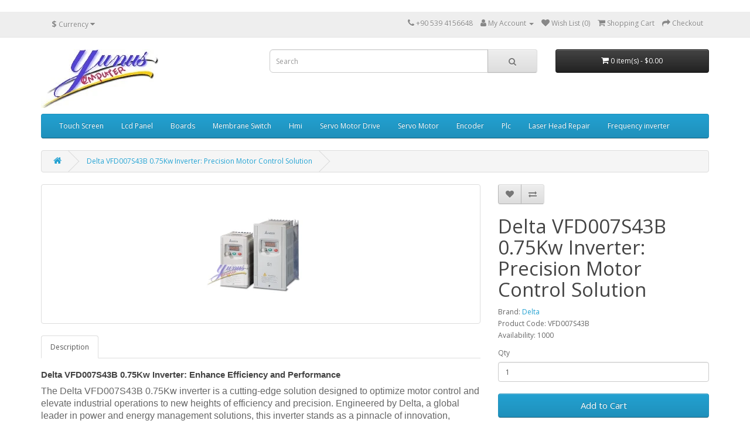

--- FILE ---
content_type: text/html; charset=utf-8
request_url: https://www.yunuscomputer.com/VFD007S43B
body_size: 7821
content:
<!DOCTYPE html>
<?xml encoding="utf-8" ?><!--[if IE]><![endif]--><!--[if IE 8 ]><html dir="ltr" lang="en" class="ie8"><![endif]--><!--[if IE 9 ]><html dir="ltr" lang="en" class="ie9"><![endif]--><!--[if (gt IE 9)|!(IE)]><!--><html dir="ltr" lang="en">
<!--<![endif]-->
<head>
<script type="application/ld+json">
{
  "@context": "http://schema.org",
  "@type": "Organization",
  "name": "Yunus Computer international Konya Turkey Hong Kong China",
  "description": "Mitsubishi Siemens Yaskawa Panasonic Servo Motor Servo Motor Driver Encoder Sensor HMI industrial Automation Products",
  "url": "https://www.yunuscomputer.com/",
  "logo": "https://www.yunuscomputer.com/image/catalog/logo/yunus.jpg",
  "contactPoint": {
    "@type": "ContactPoint",
    "telephone": "+90-532-4081782",
    "contactType": "customer support",
    "contactOption": "TollFree",
    "areaServed": "TR"
  },
  "address": {
    "@type": "PostalAddress",
    "streetAddress": "NISANTASI MAH. DR. HULUSI BAYBAL CAD.HAZIM ULUSAHIN IS MERKEZI A BLOK NO:P052",
    "addressLocality": "KONYA",
    "addressRegion": "SELCUKLU",
    "postalCode": "42100",
    "addressCountry": "Turkey"
  }
}
</script>
<meta charset="UTF-8">
<meta name="viewport" content="width=device-width, initial-scale=1">
<meta http-equiv="X-UA-Compatible" content="IE=edge">
<title>Delta VFD007S43B 0.75Kw Inverter | Precision Motor Control | Delta Technology</title>
<base href="https://www.yunuscomputer.com/">
<meta name="description" content="Elevate your industrial operations with the Delta VFD007S43B 0.75Kw inverter. Achieve precise motor control and enhanced efficiency. Discover Delta's cutting-edge technology for seamless performance.">
<meta name="keywords" content="Delta VFD007S43B, Inverter, 0.75Kw, Motor Control, Precision Control, Delta Technology, Industrial Efficiency">
 
<script src="catalog/view/javascript/jquery/jquery-2.1.1.min.js" type="text/javascript"></script>
<link href="catalog/view/javascript/bootstrap/css/bootstrap.min.css" rel="stylesheet" media="screen">
<script src="catalog/view/javascript/bootstrap/js/bootstrap.min.js" type="text/javascript"></script>
<link href="catalog/view/javascript/font-awesome/css/font-awesome.min.css" rel="stylesheet" type="text/css">
<link href="//fonts.googleapis.com/css?family=Open+Sans:400,400i,300,700" rel="stylesheet" type="text/css">
<link href="catalog/view/theme/default/stylesheet/stylesheet.css" rel="stylesheet">
<link href="catalog/view/javascript/jquery/magnific/magnific-popup.css" type="text/css" rel="stylesheet" media="screen">
<link href="catalog/view/javascript/jquery/datetimepicker/bootstrap-datetimepicker.min.css" type="text/css" rel="stylesheet" media="screen">
<script src="catalog/view/javascript/jquery/magnific/jquery.magnific-popup.min.js" type="text/javascript"></script>
<script src="catalog/view/javascript/jquery/datetimepicker/moment/moment.min.js" type="text/javascript"></script>
<script src="catalog/view/javascript/jquery/datetimepicker/moment/moment-with-locales.min.js" type="text/javascript"></script>
<script src="catalog/view/javascript/jquery/datetimepicker/bootstrap-datetimepicker.min.js" type="text/javascript"></script>
<script src="catalog/view/javascript/common.js" type="text/javascript"></script>
  
<link href="https://www.yunuscomputer.com/VFD007S43B" rel="canonical">
<link href="https://www.yunuscomputer.com/image/catalog/logo/Favicon.png" rel="icon">
<!-- Google tag (gtag.js) -->
<script async src="https://www.googletagmanager.com/gtag/js?id=G-4QF8FE7T6H"></script>
<script>
  window.dataLayer = window.dataLayer || [];
  function gtag(){dataLayer.push(arguments);}
  gtag('js', new Date());

  gtag('config', 'G-4QF8FE7T6H');
</script>
<script type="text/javascript">
    (function(c,l,a,r,i,t,y){
        c[a]=c[a]||function(){(c[a].q=c[a].q||[]).push(arguments)};
        t=l.createElement(r);t.async=1;t.src="https://www.clarity.ms/tag/"+i;
        y=l.getElementsByTagName(r)[0];y.parentNode.insertBefore(t,y);
    })(window, document, "clarity", "script", "4felfma9wa");
</script>
<!--Start of Tawk.to Script-->
<script type="text/javascript">
var Tawk_API=Tawk_API||{}, Tawk_LoadStart=new Date();
(function(){
var s1=document.createElement("script"),s0=document.getElementsByTagName("script")[0];
s1.async=true;
s1.src='https://embed.tawk.to/5ccbe250d07d7e0c6391b397/default';
s1.charset='UTF-8';
s1.setAttribute('crossorigin','*');
s0.parentNode.insertBefore(s1,s0);
})();
</script>
<!--End of Tawk.to Script-->
<!-- Google Tag Manager (noscript) -->
<noscript><iframe src="https://www.googletagmanager.com/ns.html?id=GTM-59H48LF" height="0" width="0" style="display:none;visibility:hidden"></iframe></noscript>
<!-- End Google Tag Manager (noscript) -->
            <link rel="amphtml" href="https://www.yunuscomputer.com/VFD007S43B/amp">
        </head>
<body>
<h1><?php echo $heading_title; ?></h1>
<h2><?php echo $heading_description; ?></h2>
<nav id="top">
  <div class="container"><div class="pull-left">
  <form action="https://www.yunuscomputer.com/index.php?route=common/currency/currency" method="post" enctype="multipart/form-data" id="form-currency">
    <div class="btn-group">
      <button class="btn btn-link dropdown-toggle" data-toggle="dropdown">                               <strong>$</strong>        <span class="hidden-xs hidden-sm hidden-md">Currency</span>&nbsp;<i class="fa fa-caret-down"></i></button>
      <ul class="dropdown-menu">
                        <li>
          <button class="currency-select btn btn-link btn-block" type="button" name="EUR">&euro; Euro</button>
        </li>
                                <li>
          <button class="currency-select btn btn-link btn-block" type="button" name="GBP">&pound; Pound Sterling</button>
        </li>
                                <li>
          <button class="currency-select btn btn-link btn-block" type="button" name="USD">$ US Dollar</button>
        </li>
                      </ul>
    </div>
    <input type="hidden" name="code" value="">
    <input type="hidden" name="redirect" value="https://www.yunuscomputer.com/VFD007S43B">
  </form>
</div>
 
    
    <div id="top-links" class="nav pull-right">
      <ul class="list-inline">
        <li><a href="https://www.yunuscomputer.com/index.php?route=information/contact"><i class="fa fa-phone"></i></a> <span class="hidden-xs hidden-sm hidden-md">+90 539 4156648</span></li>
        <li class="dropdown"><a href="https://www.yunuscomputer.com/index.php?route=account/account" title="My Account" class="dropdown-toggle" data-toggle="dropdown"><i class="fa fa-user"></i> <span class="hidden-xs hidden-sm hidden-md">My Account</span> <span class="caret"></span></a>
          <ul class="dropdown-menu dropdown-menu-right">
                        <li><a href="https://www.yunuscomputer.com/index.php?route=account/register">Register</a></li>
            <li><a href="https://www.yunuscomputer.com/index.php?route=account/login">Login</a></li>
                      </ul>
        </li>
        <li><a href="https://www.yunuscomputer.com/index.php?route=account/wishlist" id="wishlist-total" title="Wish List (0)"><i class="fa fa-heart"></i> <span class="hidden-xs hidden-sm hidden-md">Wish List (0)</span></a></li>
        <li><a href="https://www.yunuscomputer.com/index.php?route=checkout/cart" title="Shopping Cart"><i class="fa fa-shopping-cart"></i> <span class="hidden-xs hidden-sm hidden-md">Shopping Cart</span></a></li>
        <li><a href="https://www.yunuscomputer.com/index.php?route=checkout/checkout" title="Checkout"><i class="fa fa-share"></i> <span class="hidden-xs hidden-sm hidden-md">Checkout</span></a></li>
      </ul>
    </div>
  </div>
</nav>
<header>
  <div class="container">
    <div class="row">
      <div class="col-sm-4">
        <div id="logo"><a href="https://www.yunuscomputer.com/"><img src="https://www.yunuscomputer.com/image/cache/catalog/logo/yunus.webp" title="Yunus Computer international Konya Turkey Hong Kong China" alt="Yunus Computer international Konya Turkey Hong Kong China" class="img-responsive"></a></div>
      </div>
      <div class="col-sm-5"><div id="search" class="input-group">
  <input type="text" name="search" value="" placeholder="Search" class="form-control input-lg">
  <span class="input-group-btn">
    <button type="button" class="btn btn-default btn-lg"><i class="fa fa-search"></i></button>
  </span>
</div></div>
      <div class="col-sm-3"><div id="cart" class="btn-group btn-block">
  <button type="button" data-toggle="dropdown" data-loading-text="Loading..." class="btn btn-inverse btn-block btn-lg dropdown-toggle"><i class="fa fa-shopping-cart"></i> <span id="cart-total">0 item(s) - $0.00</span></button>
  <ul class="dropdown-menu pull-right">
        <li>
      <p class="text-center">Your shopping cart is empty!</p>
    </li>
      </ul>
</div>
</div>
    </div>
  </div>
</header>
<div class="container">
  <nav id="menu" class="navbar">
    <div class="navbar-header"><span id="category" class="visible-xs">Categories</span>
      <button type="button" class="btn btn-navbar navbar-toggle" data-toggle="collapse" data-target=".navbar-ex1-collapse"><i class="fa fa-bars"></i></button>
    </div>
    <div class="collapse navbar-collapse navbar-ex1-collapse">
      <ul class="nav navbar-nav">
                        <li class="dropdown"><a href="https://www.yunuscomputer.com/touch-screen-industrial" class="dropdown-toggle" data-toggle="dropdown">Touch Screen</a>
          <div class="dropdown-menu">
            <div class="dropdown-inner">               <ul class="list-unstyled">
                                <li><a href="https://www.yunuscomputer.com/ouch-screen-products">Other Touch</a></li>
                                <li><a href="https://www.yunuscomputer.com/siemens-touch-screen-hmi-control">Siemens Touch</a></li>
                              </ul>
              </div>
            <a href="https://www.yunuscomputer.com/touch-screen-industrial" class="see-all">Show All Touch Screen</a> </div>
        </li>
                                <li class="dropdown"><a href="https://www.yunuscomputer.com/lcd-panels-industrial-displays" class="dropdown-toggle" data-toggle="dropdown">Lcd Panel</a>
          <div class="dropdown-menu">
            <div class="dropdown-inner">               <ul class="list-unstyled">
                                <li><a href="https://www.yunuscomputer.com/fanuclcd">Fanuc Lcd</a></li>
                                <li><a href="https://www.yunuscomputer.com/futaba-vfd-panels">Futaba Vfd</a></li>
                                <li><a href="https://www.yunuscomputer.com/hitachi-lcd-panels">Hitachi Lcd</a></li>
                                <li><a href="https://www.yunuscomputer.com/hosiden-lcd-panels">Hosiden Lcd</a></li>
                                <li><a href="https://www.yunuscomputer.com/kyocera-lcd-panels">Kyocera Lcd</a></li>
                                <li><a href="https://www.yunuscomputer.com/lg-lcd-panels">Lg Lcd</a></li>
                                <li><a href="https://www.yunuscomputer.com/mitsubishi-lcd">Mitsubishi Lcd</a></li>
                                <li><a href="https://www.yunuscomputer.com/nec-lcd-industrial-panels">Nec Lcd</a></li>
                                <li><a href="https://www.yunuscomputer.com/Okuma-Lcd">Okuma Lcd</a></li>
                                <li><a href="https://www.yunuscomputer.com/optrex-lcd-industrial-displays">Optrex Lcd</a></li>
                                <li><a href="https://www.yunuscomputer.com/Other-brand-Lcds">Other Lcd</a></li>
                                <li><a href="https://www.yunuscomputer.com/panasonic-lcd-panels">Panasonic Lcd</a></li>
                                <li><a href="https://www.yunuscomputer.com/planar-lcd">Planar Lcd</a></li>
                                <li><a href="https://www.yunuscomputer.com/seiko-lcd-lcm-panels">Seiko Lcd</a></li>
                                <li><a href="https://www.yunuscomputer.com/sharp-lcd-panels">Sharp Lcd</a></li>
                                <li><a href="https://www.yunuscomputer.com/torisan-lcd-panels">Torisan Lcd</a></li>
                                <li><a href="https://www.yunuscomputer.com/toshiba-lcd-panels-industrial">Toshiba Lcd</a></li>
                              </ul>
              </div>
            <a href="https://www.yunuscomputer.com/lcd-panels-industrial-displays" class="see-all">Show All Lcd Panel</a> </div>
        </li>
                                <li class="dropdown"><a href="https://www.yunuscomputer.com/Boards" class="dropdown-toggle" data-toggle="dropdown">Boards</a>
          <div class="dropdown-menu">
            <div class="dropdown-inner">               <ul class="list-unstyled">
                                <li><a href="https://www.yunuscomputer.com/adlink-industrial-boards">Adlink Board</a></li>
                                <li><a href="https://www.yunuscomputer.com/advantech-industrial-boards">Advantech Board</a></li>
                                <li><a href="https://www.yunuscomputer.com/danfoss-industrial-boards">Danfoss Board</a></li>
                                <li><a href="https://www.yunuscomputer.com/dfi-industrial-boards">Dfi Board</a></li>
                                <li><a href="https://www.yunuscomputer.com/FanucPcb">Fanuc Board</a></li>
                                <li><a href="https://www.yunuscomputer.com/industrial-motherboards">industrial Board</a></li>
                                <li><a href="https://www.yunuscomputer.com/kontron-industrial-boards-motherboards">Kontron Board</a></li>
                                <li><a href="https://www.yunuscomputer.com/mazak-cnc-boards">Mazak Board</a></li>
                                <li><a href="https://www.yunuscomputer.com/mitsubishi-industrial-boards">Mitsubishi Board</a></li>
                                <li><a href="https://www.yunuscomputer.com/okumapcb">Okuma Board</a></li>
                                <li><a href="https://www.yunuscomputer.com/otherboard">Other Board</a></li>
                                <li><a href="https://www.yunuscomputer.com/schneider-industrial-boards">Schneider Board</a></li>
                                <li><a href="https://www.yunuscomputer.com/siemens-industrial-boards">Siemens Board</a></li>
                                <li><a href="https://www.yunuscomputer.com/yaskawa-industrial-boards">Yaskawa Board</a></li>
                              </ul>
              </div>
            <a href="https://www.yunuscomputer.com/Boards" class="see-all">Show All Boards</a> </div>
        </li>
                                <li class="dropdown"><a href="https://www.yunuscomputer.com/industrial-membrane-switches" class="dropdown-toggle" data-toggle="dropdown">Membrane Switch</a>
          <div class="dropdown-menu">
            <div class="dropdown-inner">               <ul class="list-unstyled">
                                <li><a href="https://www.yunuscomputer.com/membrane-switches-other-brands">Other Membrane</a></li>
                                <li><a href="https://www.yunuscomputer.com/siemens-membrane-switches">Siemens Membrane</a></li>
                              </ul>
              </div>
            <a href="https://www.yunuscomputer.com/industrial-membrane-switches" class="see-all">Show All Membrane Switch</a> </div>
        </li>
                                <li class="dropdown"><a href="https://www.yunuscomputer.com/hmi-products" class="dropdown-toggle" data-toggle="dropdown">Hmi</a>
          <div class="dropdown-menu">
            <div class="dropdown-inner">               <ul class="list-unstyled">
                                <li><a href="https://www.yunuscomputer.com/bandr-industrial-hmi">B&amp;R Hmi</a></li>
                                <li><a href="https://www.yunuscomputer.com/delta-industrial-hmi-solutions">Delta Hmi</a></li>
                                <li><a href="https://www.yunuscomputer.com/fanuc-cnc-controller-hmi">Fanuc Hmi</a></li>
                                <li><a href="https://www.yunuscomputer.com/mitsubishi-industrial-hmi">Mitsubishi Hmi</a></li>
                                <li><a href="https://www.yunuscomputer.com/other-brands-hmi">Other Hmi</a></li>
                                <li><a href="https://www.yunuscomputer.com/schneider-industrial-hmi">Schneider Hmi</a></li>
                                <li><a href="https://www.yunuscomputer.com/siemens-industrial-hmi">Siemens Hmi</a></li>
                              </ul>
              </div>
            <a href="https://www.yunuscomputer.com/hmi-products" class="see-all">Show All Hmi</a> </div>
        </li>
                                <li class="dropdown"><a href="https://www.yunuscomputer.com/servo-motor-drive" class="dropdown-toggle" data-toggle="dropdown">Servo Motor Drive</a>
          <div class="dropdown-menu">
            <div class="dropdown-inner">               <ul class="list-unstyled">
                                <li><a href="https://www.yunuscomputer.com/DeltaServoDrive">Delta Drive</a></li>
                                <li><a href="https://www.yunuscomputer.com/fanuc-cnc-servo-motor-drives">Fanuc Drive</a></li>
                                <li><a href="https://www.yunuscomputer.com/mazak-cnc-drive">Mazak Drive</a></li>
                                <li><a href="https://www.yunuscomputer.com/mitsubishiservodriver">Mitsubishi Drive</a></li>
                                <li><a href="https://www.yunuscomputer.com/okuma-cnc-servo-motor-drives">Okuma Drive</a></li>
                                <li><a href="https://www.yunuscomputer.com/omron-servo-motor-drives">Omron Drive</a></li>
                                <li><a href="https://www.yunuscomputer.com/panasonic-servo-motor-drives">Panasonic Drive</a></li>
                                <li><a href="https://www.yunuscomputer.com/sanyo-denki-servo-motor-drives">Sanyo Denki Drive</a></li>
                                <li><a href="https://www.yunuscomputer.com/schneider-servo-motor-drives">Schneider Drive</a></li>
                                <li><a href="https://www.yunuscomputer.com/yaskawa-servo-motor-drives">Yaskawa Drive</a></li>
                              </ul>
              </div>
            <a href="https://www.yunuscomputer.com/servo-motor-drive" class="see-all">Show All Servo Motor Drive</a> </div>
        </li>
                                <li class="dropdown"><a href="https://www.yunuscomputer.com/servo-motors-automation" class="dropdown-toggle" data-toggle="dropdown">Servo Motor</a>
          <div class="dropdown-menu">
            <div class="dropdown-inner">               <ul class="list-unstyled">
                                <li><a href="https://www.yunuscomputer.com/delta-servo-motors">Delta Motor</a></li>
                                <li><a href="https://www.yunuscomputer.com/fanuc-cnc-servo-motors">Fanuc Motor</a></li>
                                <li><a href="https://www.yunuscomputer.com/mazak-motor">Mazak Motor</a></li>
                                <li><a href="https://www.yunuscomputer.com/mitsubishi-servo-motors">Mitsubishi Motor</a></li>
                                <li><a href="https://www.yunuscomputer.com/optimize-automation-okuma-servo-motors">Okuma Motor</a></li>
                                <li><a href="https://www.yunuscomputer.com/omron-servo-motors">Omron Motor</a></li>
                                <li><a href="https://www.yunuscomputer.com/panasonic-servo-motors">Panasonic Motor</a></li>
                                <li><a href="https://www.yunuscomputer.com/sanyo-denki-servo-motors">Sanyo Denki Motor</a></li>
                                <li><a href="https://www.yunuscomputer.com/schneider-servo-motors">Schneider Motor</a></li>
                                <li><a href="https://www.yunuscomputer.com/yaskawa-servo-motors">Yaskawa Motor</a></li>
                              </ul>
              </div>
            <a href="https://www.yunuscomputer.com/servo-motors-automation" class="see-all">Show All Servo Motor</a> </div>
        </li>
                                <li class="dropdown"><a href="https://www.yunuscomputer.com/engineer-encoders" class="dropdown-toggle" data-toggle="dropdown">Encoder</a>
          <div class="dropdown-menu">
            <div class="dropdown-inner">               <ul class="list-unstyled">
                                <li><a href="https://www.yunuscomputer.com/delta-servo-motor-encoders">Delta Encoder</a></li>
                                <li><a href="https://www.yunuscomputer.com/fanuc-cnc-servo-motor-encoder-pulsecoder">Fanuc Encoder</a></li>
                                <li><a href="https://www.yunuscomputer.com/gefran-sensors">Gefran Sensor</a></li>
                                <li><a href="https://www.yunuscomputer.com/mitsubishi-servo-motor-encoders">Mitsubishi Encoder</a></li>
                                <li><a href="https://www.yunuscomputer.com/okumaencoder">Okuma Encoder</a></li>
                                <li><a href="https://www.yunuscomputer.com/panasonic-servo-motor-encoders">Panasonic Encoder</a></li>
                                <li><a href="https://www.yunuscomputer.com/sanyo-denki-servo-motor-encoders">Sanyo Denki Encoder</a></li>
                                <li><a href="https://www.yunuscomputer.com/sumtak-encoders-precision-automation">Sumtak Encoder</a></li>
                                <li><a href="https://www.yunuscomputer.com/tamagawa-seiki-encoder-resolver">Tamagawa Encoder</a></li>
                                <li><a href="https://www.yunuscomputer.com/yaskawa-servo-motor-encoders">Yaskawa Encoder</a></li>
                              </ul>
              </div>
            <a href="https://www.yunuscomputer.com/engineer-encoders" class="see-all">Show All Encoder</a> </div>
        </li>
                                <li class="dropdown"><a href="https://www.yunuscomputer.com/plc-automation-solutions" class="dropdown-toggle" data-toggle="dropdown">Plc</a>
          <div class="dropdown-menu">
            <div class="dropdown-inner">               <ul class="list-unstyled">
                                <li><a href="https://www.yunuscomputer.com/delta-plc-automation">Delta Plc</a></li>
                                <li><a href="https://www.yunuscomputer.com/ge-fanuc-plcs">Fanuc Plc</a></li>
                                <li><a href="https://www.yunuscomputer.com/mitsubishi-plcs">Mitsubishi Plc</a></li>
                                <li><a href="https://www.yunuscomputer.com/omron-plcs">Omron Plc</a></li>
                                <li><a href="https://www.yunuscomputer.com/panasonic-plcs">Panasonic Plc</a></li>
                                <li><a href="https://www.yunuscomputer.com/schneider-plc-automation">Schneider Plc</a></li>
                                <li><a href="https://www.yunuscomputer.com/yaskawa-plc-industrial-automation">Yaskawa Plc</a></li>
                              </ul>
              </div>
            <a href="https://www.yunuscomputer.com/plc-automation-solutions" class="see-all">Show All Plc</a> </div>
        </li>
                                <li class="dropdown"><a href="https://www.yunuscomputer.com/laser-head-repair" class="dropdown-toggle" data-toggle="dropdown">Laser Head Repair</a>
          <div class="dropdown-menu">
            <div class="dropdown-inner">               <ul class="list-unstyled">
                                <li><a href="https://www.yunuscomputer.com/kodak-cpt-platesetter-laser-head-repair">Kodak</a></li>
                              </ul>
              </div>
            <a href="https://www.yunuscomputer.com/laser-head-repair" class="see-all">Show All Laser Head Repair</a> </div>
        </li>
                                <li class="dropdown"><a href="https://www.yunuscomputer.com/frequency-inverters" class="dropdown-toggle" data-toggle="dropdown">Frequency inverter</a>
          <div class="dropdown-menu">
            <div class="dropdown-inner">               <ul class="list-unstyled">
                                <li><a href="https://www.yunuscomputer.com/Danfoss-inverters">Danfoss inverter</a></li>
                                <li><a href="https://www.yunuscomputer.com/delta-frequency-inverters">Delta inverter</a></li>
                                <li><a href="https://www.yunuscomputer.com/emerson-frequency-inverters">Emerson inverter</a></li>
                                <li><a href="https://www.yunuscomputer.com/mitsubishi-frequency-inverters">Mitsubishi inverter</a></li>
                                <li><a href="https://www.yunuscomputer.com/oth-frequency-inverters">Other inverter</a></li>
                                <li><a href="https://www.yunuscomputer.com/parker-frequency-inverters">Parker inverter</a></li>
                                <li><a href="https://www.yunuscomputer.com/schneider-frequency-inverters">Schneider inverter</a></li>
                                <li><a href="https://www.yunuscomputer.com/Thyristorp">Thyristor Power Regulator</a></li>
                              </ul>
              </div>
            <a href="https://www.yunuscomputer.com/frequency-inverters" class="see-all">Show All Frequency inverter</a> </div>
        </li>
                      </ul>
    </div>
  </nav>
</div>
 
</body></html>

<div id="product-product" class="container">
  <ul class="breadcrumb">
        <li><a href="https://www.yunuscomputer.com/"><i class="fa fa-home"></i></a></li>
        <li><a href="https://www.yunuscomputer.com/VFD007S43B">Delta VFD007S43B 0.75Kw Inverter: Precision Motor Control Solution</a></li>
      </ul>
  <div class="row">
                <div id="content" class="col-sm-12">
      <div class="row">                         <div class="col-sm-8">           <ul class="thumbnails">
                        <li><a class="thumbnail" href="https://www.yunuscomputer.com/image/cache/catalog/inverter/delta/VFD-S-500x500.webp" title="Delta VFD007S43B 0.75Kw Inverter: Precision Motor Control Solution"><img src="https://www.yunuscomputer.com/image/cache/catalog/inverter/delta/VFD-S-228x228.webp" title="Delta VFD007S43B 0.75Kw Inverter: Precision Motor Control Solution" alt="Delta VFD007S43B 0.75Kw Inverter: Precision Motor Control Solution" /></a></li>
                                  </ul>
                    <ul class="nav nav-tabs">
            <li class="active"><a href="#tab-description" data-toggle="tab">Description</a></li>
                                  </ul>
          <div class="tab-content">
            <div class="tab-pane active" id="tab-description"><h3 style="border: 0px solid rgb(217, 217, 227); --tw-border-spacing-x: 0; --tw-border-spacing-y: 0; --tw-translate-x: 0; --tw-translate-y: 0; --tw-rotate: 0; --tw-skew-x: 0; --tw-skew-y: 0; --tw-scale-x: 1; --tw-scale-y: 1; --tw-pan-x: ; --tw-pan-y: ; --tw-pinch-zoom: ; --tw-scroll-snap-strictness: proximity; --tw-gradient-from-position: ; --tw-gradient-via-position: ; --tw-gradient-to-position: ; --tw-ordinal: ; --tw-slashed-zero: ; --tw-numeric-figure: ; --tw-numeric-spacing: ; --tw-numeric-fraction: ; --tw-ring-inset: ; --tw-ring-offset-width: 0px; --tw-ring-offset-color: #fff; --tw-ring-color: rgba(69,89,164,.5); --tw-ring-offset-shadow: 0 0 transparent; --tw-ring-shadow: 0 0 transparent; --tw-shadow: 0 0 transparent; --tw-shadow-colored: 0 0 transparent; --tw-blur: ; --tw-brightness: ; --tw-contrast: ; --tw-grayscale: ; --tw-hue-rotate: ; --tw-invert: ; --tw-saturate: ; --tw-sepia: ; --tw-drop-shadow: ; --tw-backdrop-blur: ; --tw-backdrop-brightness: ; --tw-backdrop-contrast: ; --tw-backdrop-grayscale: ; --tw-backdrop-hue-rotate: ; --tw-backdrop-invert: ; --tw-backdrop-opacity: ; --tw-backdrop-saturate: ; --tw-backdrop-sepia: ; font-size: 1.25em; font-weight: 600; margin: 1rem 0px 0.5rem; line-height: 1.6; white-space-collapse: preserve;"><font face="Arial">Delta VFD007S43B 0.75Kw Inverter: Enhance Efficiency and Performance</font></h3><p style="border: 0px solid rgb(217, 217, 227); --tw-border-spacing-x: 0; --tw-border-spacing-y: 0; --tw-translate-x: 0; --tw-translate-y: 0; --tw-rotate: 0; --tw-skew-x: 0; --tw-skew-y: 0; --tw-scale-x: 1; --tw-scale-y: 1; --tw-pan-x: ; --tw-pan-y: ; --tw-pinch-zoom: ; --tw-scroll-snap-strictness: proximity; --tw-gradient-from-position: ; --tw-gradient-via-position: ; --tw-gradient-to-position: ; --tw-ordinal: ; --tw-slashed-zero: ; --tw-numeric-figure: ; --tw-numeric-spacing: ; --tw-numeric-fraction: ; --tw-ring-inset: ; --tw-ring-offset-width: 0px; --tw-ring-offset-color: #fff; --tw-ring-color: rgba(69,89,164,.5); --tw-ring-offset-shadow: 0 0 transparent; --tw-ring-shadow: 0 0 transparent; --tw-shadow: 0 0 transparent; --tw-shadow-colored: 0 0 transparent; --tw-blur: ; --tw-brightness: ; --tw-contrast: ; --tw-grayscale: ; --tw-hue-rotate: ; --tw-invert: ; --tw-saturate: ; --tw-sepia: ; --tw-drop-shadow: ; --tw-backdrop-blur: ; --tw-backdrop-brightness: ; --tw-backdrop-contrast: ; --tw-backdrop-grayscale: ; --tw-backdrop-hue-rotate: ; --tw-backdrop-invert: ; --tw-backdrop-opacity: ; --tw-backdrop-saturate: ; --tw-backdrop-sepia: ; margin-bottom: 1.25em; color: var(--text-primary); font-size: 16px; white-space-collapse: preserve;"><font face="Arial">The Delta VFD007S43B 0.75Kw inverter is a cutting-edge solution designed to optimize motor control and elevate industrial operations to new heights of efficiency and precision. Engineered by Delta, a global leader in power and energy management solutions, this inverter stands as a pinnacle of innovation, offering unparalleled reliability and performance.</font></p><h4 style="border: 0px solid rgb(217, 217, 227); --tw-border-spacing-x: 0; --tw-border-spacing-y: 0; --tw-translate-x: 0; --tw-translate-y: 0; --tw-rotate: 0; --tw-skew-x: 0; --tw-skew-y: 0; --tw-scale-x: 1; --tw-scale-y: 1; --tw-pan-x: ; --tw-pan-y: ; --tw-pinch-zoom: ; --tw-scroll-snap-strictness: proximity; --tw-gradient-from-position: ; --tw-gradient-via-position: ; --tw-gradient-to-position: ; --tw-ordinal: ; --tw-slashed-zero: ; --tw-numeric-figure: ; --tw-numeric-spacing: ; --tw-numeric-fraction: ; --tw-ring-inset: ; --tw-ring-offset-width: 0px; --tw-ring-offset-color: #fff; --tw-ring-color: rgba(69,89,164,.5); --tw-ring-offset-shadow: 0 0 transparent; --tw-ring-shadow: 0 0 transparent; --tw-shadow: 0 0 transparent; --tw-shadow-colored: 0 0 transparent; --tw-blur: ; --tw-brightness: ; --tw-contrast: ; --tw-grayscale: ; --tw-hue-rotate: ; --tw-invert: ; --tw-saturate: ; --tw-sepia: ; --tw-drop-shadow: ; --tw-backdrop-blur: ; --tw-backdrop-brightness: ; --tw-backdrop-contrast: ; --tw-backdrop-grayscale: ; --tw-backdrop-hue-rotate: ; --tw-backdrop-invert: ; --tw-backdrop-opacity: ; --tw-backdrop-saturate: ; --tw-backdrop-sepia: ; font-size: 16px; margin: 1rem 0px 0.5rem; line-height: 1.5; white-space-collapse: preserve;"><font face="Arial">Unmatched Power and Precision</font></h4><p style="border: 0px solid rgb(217, 217, 227); --tw-border-spacing-x: 0; --tw-border-spacing-y: 0; --tw-translate-x: 0; --tw-translate-y: 0; --tw-rotate: 0; --tw-skew-x: 0; --tw-skew-y: 0; --tw-scale-x: 1; --tw-scale-y: 1; --tw-pan-x: ; --tw-pan-y: ; --tw-pinch-zoom: ; --tw-scroll-snap-strictness: proximity; --tw-gradient-from-position: ; --tw-gradient-via-position: ; --tw-gradient-to-position: ; --tw-ordinal: ; --tw-slashed-zero: ; --tw-numeric-figure: ; --tw-numeric-spacing: ; --tw-numeric-fraction: ; --tw-ring-inset: ; --tw-ring-offset-width: 0px; --tw-ring-offset-color: #fff; --tw-ring-color: rgba(69,89,164,.5); --tw-ring-offset-shadow: 0 0 transparent; --tw-ring-shadow: 0 0 transparent; --tw-shadow: 0 0 transparent; --tw-shadow-colored: 0 0 transparent; --tw-blur: ; --tw-brightness: ; --tw-contrast: ; --tw-grayscale: ; --tw-hue-rotate: ; --tw-invert: ; --tw-saturate: ; --tw-sepia: ; --tw-drop-shadow: ; --tw-backdrop-blur: ; --tw-backdrop-brightness: ; --tw-backdrop-contrast: ; --tw-backdrop-grayscale: ; --tw-backdrop-hue-rotate: ; --tw-backdrop-invert: ; --tw-backdrop-opacity: ; --tw-backdrop-saturate: ; --tw-backdrop-sepia: ; margin-bottom: 1.25em; color: var(--text-primary); font-size: 16px; white-space-collapse: preserve;"><font face="Arial">Featuring a power rating of 0.75Kw, the Delta VFD007S43B inverter delivers robust performance, making it ideal for various industrial applications requiring precise motor control. Whether it's enhancing production processes or streamlining machinery operations, this inverter ensures seamless performance with its state-of-the-art technology.</font></p><h4 style="border: 0px solid rgb(217, 217, 227); --tw-border-spacing-x: 0; --tw-border-spacing-y: 0; --tw-translate-x: 0; --tw-translate-y: 0; --tw-rotate: 0; --tw-skew-x: 0; --tw-skew-y: 0; --tw-scale-x: 1; --tw-scale-y: 1; --tw-pan-x: ; --tw-pan-y: ; --tw-pinch-zoom: ; --tw-scroll-snap-strictness: proximity; --tw-gradient-from-position: ; --tw-gradient-via-position: ; --tw-gradient-to-position: ; --tw-ordinal: ; --tw-slashed-zero: ; --tw-numeric-figure: ; --tw-numeric-spacing: ; --tw-numeric-fraction: ; --tw-ring-inset: ; --tw-ring-offset-width: 0px; --tw-ring-offset-color: #fff; --tw-ring-color: rgba(69,89,164,.5); --tw-ring-offset-shadow: 0 0 transparent; --tw-ring-shadow: 0 0 transparent; --tw-shadow: 0 0 transparent; --tw-shadow-colored: 0 0 transparent; --tw-blur: ; --tw-brightness: ; --tw-contrast: ; --tw-grayscale: ; --tw-hue-rotate: ; --tw-invert: ; --tw-saturate: ; --tw-sepia: ; --tw-drop-shadow: ; --tw-backdrop-blur: ; --tw-backdrop-brightness: ; --tw-backdrop-contrast: ; --tw-backdrop-grayscale: ; --tw-backdrop-hue-rotate: ; --tw-backdrop-invert: ; --tw-backdrop-opacity: ; --tw-backdrop-saturate: ; --tw-backdrop-sepia: ; font-size: 16px; margin: 1rem 0px 0.5rem; line-height: 1.5; white-space-collapse: preserve;"><font face="Arial">Advanced Control and Flexibility</font></h4><p style="border: 0px solid rgb(217, 217, 227); --tw-border-spacing-x: 0; --tw-border-spacing-y: 0; --tw-translate-x: 0; --tw-translate-y: 0; --tw-rotate: 0; --tw-skew-x: 0; --tw-skew-y: 0; --tw-scale-x: 1; --tw-scale-y: 1; --tw-pan-x: ; --tw-pan-y: ; --tw-pinch-zoom: ; --tw-scroll-snap-strictness: proximity; --tw-gradient-from-position: ; --tw-gradient-via-position: ; --tw-gradient-to-position: ; --tw-ordinal: ; --tw-slashed-zero: ; --tw-numeric-figure: ; --tw-numeric-spacing: ; --tw-numeric-fraction: ; --tw-ring-inset: ; --tw-ring-offset-width: 0px; --tw-ring-offset-color: #fff; --tw-ring-color: rgba(69,89,164,.5); --tw-ring-offset-shadow: 0 0 transparent; --tw-ring-shadow: 0 0 transparent; --tw-shadow: 0 0 transparent; --tw-shadow-colored: 0 0 transparent; --tw-blur: ; --tw-brightness: ; --tw-contrast: ; --tw-grayscale: ; --tw-hue-rotate: ; --tw-invert: ; --tw-saturate: ; --tw-sepia: ; --tw-drop-shadow: ; --tw-backdrop-blur: ; --tw-backdrop-brightness: ; --tw-backdrop-contrast: ; --tw-backdrop-grayscale: ; --tw-backdrop-hue-rotate: ; --tw-backdrop-invert: ; --tw-backdrop-opacity: ; --tw-backdrop-saturate: ; --tw-backdrop-sepia: ; margin-bottom: 1.25em; color: var(--text-primary); font-size: 16px; white-space-collapse: preserve;"><font face="Arial">Equipped with advanced control algorithms, the VFD007S43B inverter offers remarkable flexibility, allowing for precise speed and torque control. Its dynamic features enable seamless adjustments, optimizing energy consumption while maintaining operational stability. This level of control ensures superior performance and extends the lifespan of connected machinery and equipment.</font></p><h4 style="border: 0px solid rgb(217, 217, 227); --tw-border-spacing-x: 0; --tw-border-spacing-y: 0; --tw-translate-x: 0; --tw-translate-y: 0; --tw-rotate: 0; --tw-skew-x: 0; --tw-skew-y: 0; --tw-scale-x: 1; --tw-scale-y: 1; --tw-pan-x: ; --tw-pan-y: ; --tw-pinch-zoom: ; --tw-scroll-snap-strictness: proximity; --tw-gradient-from-position: ; --tw-gradient-via-position: ; --tw-gradient-to-position: ; --tw-ordinal: ; --tw-slashed-zero: ; --tw-numeric-figure: ; --tw-numeric-spacing: ; --tw-numeric-fraction: ; --tw-ring-inset: ; --tw-ring-offset-width: 0px; --tw-ring-offset-color: #fff; --tw-ring-color: rgba(69,89,164,.5); --tw-ring-offset-shadow: 0 0 transparent; --tw-ring-shadow: 0 0 transparent; --tw-shadow: 0 0 transparent; --tw-shadow-colored: 0 0 transparent; --tw-blur: ; --tw-brightness: ; --tw-contrast: ; --tw-grayscale: ; --tw-hue-rotate: ; --tw-invert: ; --tw-saturate: ; --tw-sepia: ; --tw-drop-shadow: ; --tw-backdrop-blur: ; --tw-backdrop-brightness: ; --tw-backdrop-contrast: ; --tw-backdrop-grayscale: ; --tw-backdrop-hue-rotate: ; --tw-backdrop-invert: ; --tw-backdrop-opacity: ; --tw-backdrop-saturate: ; --tw-backdrop-sepia: ; font-size: 16px; margin: 1rem 0px 0.5rem; line-height: 1.5; white-space-collapse: preserve;"><font face="Arial">Robust and Reliable Build</font></h4><p style="border: 0px solid rgb(217, 217, 227); --tw-border-spacing-x: 0; --tw-border-spacing-y: 0; --tw-translate-x: 0; --tw-translate-y: 0; --tw-rotate: 0; --tw-skew-x: 0; --tw-skew-y: 0; --tw-scale-x: 1; --tw-scale-y: 1; --tw-pan-x: ; --tw-pan-y: ; --tw-pinch-zoom: ; --tw-scroll-snap-strictness: proximity; --tw-gradient-from-position: ; --tw-gradient-via-position: ; --tw-gradient-to-position: ; --tw-ordinal: ; --tw-slashed-zero: ; --tw-numeric-figure: ; --tw-numeric-spacing: ; --tw-numeric-fraction: ; --tw-ring-inset: ; --tw-ring-offset-width: 0px; --tw-ring-offset-color: #fff; --tw-ring-color: rgba(69,89,164,.5); --tw-ring-offset-shadow: 0 0 transparent; --tw-ring-shadow: 0 0 transparent; --tw-shadow: 0 0 transparent; --tw-shadow-colored: 0 0 transparent; --tw-blur: ; --tw-brightness: ; --tw-contrast: ; --tw-grayscale: ; --tw-hue-rotate: ; --tw-invert: ; --tw-saturate: ; --tw-sepia: ; --tw-drop-shadow: ; --tw-backdrop-blur: ; --tw-backdrop-brightness: ; --tw-backdrop-contrast: ; --tw-backdrop-grayscale: ; --tw-backdrop-hue-rotate: ; --tw-backdrop-invert: ; --tw-backdrop-opacity: ; --tw-backdrop-saturate: ; --tw-backdrop-sepia: ; margin-bottom: 1.25em; color: var(--text-primary); font-size: 16px; white-space-collapse: preserve;"><font face="Arial">Crafted with durability in mind, this Delta inverter boasts a rugged design that withstands harsh industrial environments. Its robust construction ensures consistent operation even in challenging conditions, contributing to increased productivity and minimized downtime.</font></p><h4 style="border: 0px solid rgb(217, 217, 227); --tw-border-spacing-x: 0; --tw-border-spacing-y: 0; --tw-translate-x: 0; --tw-translate-y: 0; --tw-rotate: 0; --tw-skew-x: 0; --tw-skew-y: 0; --tw-scale-x: 1; --tw-scale-y: 1; --tw-pan-x: ; --tw-pan-y: ; --tw-pinch-zoom: ; --tw-scroll-snap-strictness: proximity; --tw-gradient-from-position: ; --tw-gradient-via-position: ; --tw-gradient-to-position: ; --tw-ordinal: ; --tw-slashed-zero: ; --tw-numeric-figure: ; --tw-numeric-spacing: ; --tw-numeric-fraction: ; --tw-ring-inset: ; --tw-ring-offset-width: 0px; --tw-ring-offset-color: #fff; --tw-ring-color: rgba(69,89,164,.5); --tw-ring-offset-shadow: 0 0 transparent; --tw-ring-shadow: 0 0 transparent; --tw-shadow: 0 0 transparent; --tw-shadow-colored: 0 0 transparent; --tw-blur: ; --tw-brightness: ; --tw-contrast: ; --tw-grayscale: ; --tw-hue-rotate: ; --tw-invert: ; --tw-saturate: ; --tw-sepia: ; --tw-drop-shadow: ; --tw-backdrop-blur: ; --tw-backdrop-brightness: ; --tw-backdrop-contrast: ; --tw-backdrop-grayscale: ; --tw-backdrop-hue-rotate: ; --tw-backdrop-invert: ; --tw-backdrop-opacity: ; --tw-backdrop-saturate: ; --tw-backdrop-sepia: ; font-size: 16px; margin: 1rem 0px 0.5rem; line-height: 1.5; white-space-collapse: preserve;"><font face="Arial">User-Friendly Interface and Connectivity</font></h4><p style="border: 0px solid rgb(217, 217, 227); --tw-border-spacing-x: 0; --tw-border-spacing-y: 0; --tw-translate-x: 0; --tw-translate-y: 0; --tw-rotate: 0; --tw-skew-x: 0; --tw-skew-y: 0; --tw-scale-x: 1; --tw-scale-y: 1; --tw-pan-x: ; --tw-pan-y: ; --tw-pinch-zoom: ; --tw-scroll-snap-strictness: proximity; --tw-gradient-from-position: ; --tw-gradient-via-position: ; --tw-gradient-to-position: ; --tw-ordinal: ; --tw-slashed-zero: ; --tw-numeric-figure: ; --tw-numeric-spacing: ; --tw-numeric-fraction: ; --tw-ring-inset: ; --tw-ring-offset-width: 0px; --tw-ring-offset-color: #fff; --tw-ring-color: rgba(69,89,164,.5); --tw-ring-offset-shadow: 0 0 transparent; --tw-ring-shadow: 0 0 transparent; --tw-shadow: 0 0 transparent; --tw-shadow-colored: 0 0 transparent; --tw-blur: ; --tw-brightness: ; --tw-contrast: ; --tw-grayscale: ; --tw-hue-rotate: ; --tw-invert: ; --tw-saturate: ; --tw-sepia: ; --tw-drop-shadow: ; --tw-backdrop-blur: ; --tw-backdrop-brightness: ; --tw-backdrop-contrast: ; --tw-backdrop-grayscale: ; --tw-backdrop-hue-rotate: ; --tw-backdrop-invert: ; --tw-backdrop-opacity: ; --tw-backdrop-saturate: ; --tw-backdrop-sepia: ; margin-bottom: 1.25em; color: var(--text-primary); font-size: 16px; white-space-collapse: preserve;"><font face="Arial">The VFD007S43B inverter is engineered with user convenience in mind. Its intuitive interface simplifies operation and configuration, enabling quick setup and seamless integration into existing systems. Additionally, its connectivity options facilitate easy integration with external devices, enhancing its versatility across various industrial setups.</font></p><h4 style="border: 0px solid rgb(217, 217, 227); --tw-border-spacing-x: 0; --tw-border-spacing-y: 0; --tw-translate-x: 0; --tw-translate-y: 0; --tw-rotate: 0; --tw-skew-x: 0; --tw-skew-y: 0; --tw-scale-x: 1; --tw-scale-y: 1; --tw-pan-x: ; --tw-pan-y: ; --tw-pinch-zoom: ; --tw-scroll-snap-strictness: proximity; --tw-gradient-from-position: ; --tw-gradient-via-position: ; --tw-gradient-to-position: ; --tw-ordinal: ; --tw-slashed-zero: ; --tw-numeric-figure: ; --tw-numeric-spacing: ; --tw-numeric-fraction: ; --tw-ring-inset: ; --tw-ring-offset-width: 0px; --tw-ring-offset-color: #fff; --tw-ring-color: rgba(69,89,164,.5); --tw-ring-offset-shadow: 0 0 transparent; --tw-ring-shadow: 0 0 transparent; --tw-shadow: 0 0 transparent; --tw-shadow-colored: 0 0 transparent; --tw-blur: ; --tw-brightness: ; --tw-contrast: ; --tw-grayscale: ; --tw-hue-rotate: ; --tw-invert: ; --tw-saturate: ; --tw-sepia: ; --tw-drop-shadow: ; --tw-backdrop-blur: ; --tw-backdrop-brightness: ; --tw-backdrop-contrast: ; --tw-backdrop-grayscale: ; --tw-backdrop-hue-rotate: ; --tw-backdrop-invert: ; --tw-backdrop-opacity: ; --tw-backdrop-saturate: ; --tw-backdrop-sepia: ; font-size: 16px; margin: 1rem 0px 0.5rem; line-height: 1.5; white-space-collapse: preserve;"><font face="Arial">Energy Efficiency and Cost Savings</font></h4><p style="border: 0px solid rgb(217, 217, 227); --tw-border-spacing-x: 0; --tw-border-spacing-y: 0; --tw-translate-x: 0; --tw-translate-y: 0; --tw-rotate: 0; --tw-skew-x: 0; --tw-skew-y: 0; --tw-scale-x: 1; --tw-scale-y: 1; --tw-pan-x: ; --tw-pan-y: ; --tw-pinch-zoom: ; --tw-scroll-snap-strictness: proximity; --tw-gradient-from-position: ; --tw-gradient-via-position: ; --tw-gradient-to-position: ; --tw-ordinal: ; --tw-slashed-zero: ; --tw-numeric-figure: ; --tw-numeric-spacing: ; --tw-numeric-fraction: ; --tw-ring-inset: ; --tw-ring-offset-width: 0px; --tw-ring-offset-color: #fff; --tw-ring-color: rgba(69,89,164,.5); --tw-ring-offset-shadow: 0 0 transparent; --tw-ring-shadow: 0 0 transparent; --tw-shadow: 0 0 transparent; --tw-shadow-colored: 0 0 transparent; --tw-blur: ; --tw-brightness: ; --tw-contrast: ; --tw-grayscale: ; --tw-hue-rotate: ; --tw-invert: ; --tw-saturate: ; --tw-sepia: ; --tw-drop-shadow: ; --tw-backdrop-blur: ; --tw-backdrop-brightness: ; --tw-backdrop-contrast: ; --tw-backdrop-grayscale: ; --tw-backdrop-hue-rotate: ; --tw-backdrop-invert: ; --tw-backdrop-opacity: ; --tw-backdrop-saturate: ; --tw-backdrop-sepia: ; margin-bottom: 1.25em; color: var(--text-primary); font-size: 16px; white-space-collapse: preserve;"><font face="Arial">Efficiency is at the core of the Delta VFD007S43B inverter. By optimizing motor control and minimizing energy wastage, it not only reduces operational costs but also contributes to a greener, more sustainable environment, aligning with modern energy efficiency standards.</font></p><h4 style="border: 0px solid rgb(217, 217, 227); --tw-border-spacing-x: 0; --tw-border-spacing-y: 0; --tw-translate-x: 0; --tw-translate-y: 0; --tw-rotate: 0; --tw-skew-x: 0; --tw-skew-y: 0; --tw-scale-x: 1; --tw-scale-y: 1; --tw-pan-x: ; --tw-pan-y: ; --tw-pinch-zoom: ; --tw-scroll-snap-strictness: proximity; --tw-gradient-from-position: ; --tw-gradient-via-position: ; --tw-gradient-to-position: ; --tw-ordinal: ; --tw-slashed-zero: ; --tw-numeric-figure: ; --tw-numeric-spacing: ; --tw-numeric-fraction: ; --tw-ring-inset: ; --tw-ring-offset-width: 0px; --tw-ring-offset-color: #fff; --tw-ring-color: rgba(69,89,164,.5); --tw-ring-offset-shadow: 0 0 transparent; --tw-ring-shadow: 0 0 transparent; --tw-shadow: 0 0 transparent; --tw-shadow-colored: 0 0 transparent; --tw-blur: ; --tw-brightness: ; --tw-contrast: ; --tw-grayscale: ; --tw-hue-rotate: ; --tw-invert: ; --tw-saturate: ; --tw-sepia: ; --tw-drop-shadow: ; --tw-backdrop-blur: ; --tw-backdrop-brightness: ; --tw-backdrop-contrast: ; --tw-backdrop-grayscale: ; --tw-backdrop-hue-rotate: ; --tw-backdrop-invert: ; --tw-backdrop-opacity: ; --tw-backdrop-saturate: ; --tw-backdrop-sepia: ; font-size: 16px; margin: 1rem 0px 0.5rem; line-height: 1.5; white-space-collapse: preserve;"><font face="Arial">Conclusion</font></h4><p style="border: 0px solid rgb(217, 217, 227); --tw-border-spacing-x: 0; --tw-border-spacing-y: 0; --tw-translate-x: 0; --tw-translate-y: 0; --tw-rotate: 0; --tw-skew-x: 0; --tw-skew-y: 0; --tw-scale-x: 1; --tw-scale-y: 1; --tw-pan-x: ; --tw-pan-y: ; --tw-pinch-zoom: ; --tw-scroll-snap-strictness: proximity; --tw-gradient-from-position: ; --tw-gradient-via-position: ; --tw-gradient-to-position: ; --tw-ordinal: ; --tw-slashed-zero: ; --tw-numeric-figure: ; --tw-numeric-spacing: ; --tw-numeric-fraction: ; --tw-ring-inset: ; --tw-ring-offset-width: 0px; --tw-ring-offset-color: #fff; --tw-ring-color: rgba(69,89,164,.5); --tw-ring-offset-shadow: 0 0 transparent; --tw-ring-shadow: 0 0 transparent; --tw-shadow: 0 0 transparent; --tw-shadow-colored: 0 0 transparent; --tw-blur: ; --tw-brightness: ; --tw-contrast: ; --tw-grayscale: ; --tw-hue-rotate: ; --tw-invert: ; --tw-saturate: ; --tw-sepia: ; --tw-drop-shadow: ; --tw-backdrop-blur: ; --tw-backdrop-brightness: ; --tw-backdrop-contrast: ; --tw-backdrop-grayscale: ; --tw-backdrop-hue-rotate: ; --tw-backdrop-invert: ; --tw-backdrop-opacity: ; --tw-backdrop-saturate: ; --tw-backdrop-sepia: ; margin-bottom: 1.25em; color: var(--text-primary); font-size: 16px; white-space-collapse: preserve;"><font face="Arial">In summary, the Delta VFD007S43B 0.75Kw inverter represents a pinnacle of technological excellence, offering unmatched performance, reliability, and control. Ideal for diverse industrial applications, this inverter stands as a testament to Delta's commitment to innovation and quality, empowering industries to achieve new levels of efficiency and productivity.</font></p></div>
                        </div>
        </div>
                                <div class="col-sm-4">
          <div class="btn-group">
            <button type="button" data-toggle="tooltip" class="btn btn-default" title="Add to Wish List" onclick="wishlist.add('2046');"><i class="fa fa-heart"></i></button>
            <button type="button" data-toggle="tooltip" class="btn btn-default" title="Compare this Product" onclick="compare.add('2046');"><i class="fa fa-exchange"></i></button>
          </div>
          <h1>Delta VFD007S43B 0.75Kw Inverter: Precision Motor Control Solution</h1>
          <ul class="list-unstyled">
                        <li>Brand: <a href="https://www.yunuscomputer.com/Delta">Delta</a></li>
                        <li>Product Code: VFD007S43B</li>
                        <li>Availability: 1000</li>
          </ul>
                    <div id="product">                         <div class="form-group">
              <label class="control-label" for="input-quantity">Qty</label>
              <input type="text" name="quantity" value="1" size="2" id="input-quantity" class="form-control" />
              <input type="hidden" name="product_id" value="2046" />
              <br />
              <button type="button" id="button-cart" data-loading-text="Loading..." class="btn btn-primary btn-lg btn-block">Add to Cart</button>
            </div>
            </div>
           </div>
      </div>
                      <p>Tags:
                 <a href="https://www.yunuscomputer.com/index.php?route=product/search&amp;tag=Delta VFD007S43B">Delta VFD007S43B</a>,
                         <a href="https://www.yunuscomputer.com/index.php?route=product/search&amp;tag=Inverter">Inverter</a>,
                         <a href="https://www.yunuscomputer.com/index.php?route=product/search&amp;tag=0.75Kw">0.75Kw</a>,
                         <a href="https://www.yunuscomputer.com/index.php?route=product/search&amp;tag=Motor Control">Motor Control</a>,
                         <a href="https://www.yunuscomputer.com/index.php?route=product/search&amp;tag=Precision">Precision</a>,
                         <a href="https://www.yunuscomputer.com/index.php?route=product/search&amp;tag=Efficiency">Efficiency</a>,
                         <a href="https://www.yunuscomputer.com/index.php?route=product/search&amp;tag=Industrial">Industrial</a>,
                         <a href="https://www.yunuscomputer.com/index.php?route=product/search&amp;tag=Delta Technology">Delta Technology</a>                  <a href=""></a>          </p>
              </div>
    </div>
</div>
<script type="text/javascript"><!--
$('select[name=\'recurring_id\'], input[name="quantity"]').change(function(){
	$.ajax({
		url: 'index.php?route=product/product/getRecurringDescription',
		type: 'post',
		data: $('input[name=\'product_id\'], input[name=\'quantity\'], select[name=\'recurring_id\']'),
		dataType: 'json',
		beforeSend: function() {
			$('#recurring-description').html('');
		},
		success: function(json) {
			$('.alert-dismissible, .text-danger').remove();

			if (json['success']) {
				$('#recurring-description').html(json['success']);
			}
		}
	});
});
//--></script> 
<script type="text/javascript"><!--
$('#button-cart').on('click', function() {
	$.ajax({
		url: 'index.php?route=checkout/cart/add',
		type: 'post',
		data: $('#product input[type=\'text\'], #product input[type=\'hidden\'], #product input[type=\'radio\']:checked, #product input[type=\'checkbox\']:checked, #product select, #product textarea'),
		dataType: 'json',
		beforeSend: function() {
			$('#button-cart').button('loading');
		},
		complete: function() {
			$('#button-cart').button('reset');
		},
		success: function(json) {
			$('.alert-dismissible, .text-danger').remove();
			$('.form-group').removeClass('has-error');

			if (json['error']) {
				if (json['error']['option']) {
					for (i in json['error']['option']) {
						var element = $('#input-option' + i.replace('_', '-'));

						if (element.parent().hasClass('input-group')) {
							element.parent().after('<div class="text-danger">' + json['error']['option'][i] + '</div>');
						} else {
							element.after('<div class="text-danger">' + json['error']['option'][i] + '</div>');
						}
					}
				}

				if (json['error']['recurring']) {
					$('select[name=\'recurring_id\']').after('<div class="text-danger">' + json['error']['recurring'] + '</div>');
				}

				// Highlight any found errors
				$('.text-danger').parent().addClass('has-error');
			}

			if (json['success']) {
				$('.breadcrumb').after('<div class="alert alert-success alert-dismissible">' + json['success'] + '<button type="button" class="close" data-dismiss="alert">&times;</button></div>');

				$('#cart > button').html('<span id="cart-total"><i class="fa fa-shopping-cart"></i> ' + json['total'] + '</span>');

				$('html, body').animate({ scrollTop: 0 }, 'slow');

				$('#cart > ul').load('index.php?route=common/cart/info ul li');
			}
		},
        error: function(xhr, ajaxOptions, thrownError) {
            alert(thrownError + "\r\n" + xhr.statusText + "\r\n" + xhr.responseText);
        }
	});
});
//--></script> 
<script type="text/javascript"><!--
$('.date').datetimepicker({
	language: 'en-gb',
	pickTime: false
});

$('.datetime').datetimepicker({
	language: 'en-gb',
	pickDate: true,
	pickTime: true
});

$('.time').datetimepicker({
	language: 'en-gb',
	pickDate: false
});

$('button[id^=\'button-upload\']').on('click', function() {
	var node = this;

	$('#form-upload').remove();

	$('body').prepend('<form enctype="multipart/form-data" id="form-upload" style="display: none;"><input type="file" name="file" /></form>');

	$('#form-upload input[name=\'file\']').trigger('click');

	if (typeof timer != 'undefined') {
    	clearInterval(timer);
	}

	timer = setInterval(function() {
		if ($('#form-upload input[name=\'file\']').val() != '') {
			clearInterval(timer);

			$.ajax({
				url: 'index.php?route=tool/upload',
				type: 'post',
				dataType: 'json',
				data: new FormData($('#form-upload')[0]),
				cache: false,
				contentType: false,
				processData: false,
				beforeSend: function() {
					$(node).button('loading');
				},
				complete: function() {
					$(node).button('reset');
				},
				success: function(json) {
					$('.text-danger').remove();

					if (json['error']) {
						$(node).parent().find('input').after('<div class="text-danger">' + json['error'] + '</div>');
					}

					if (json['success']) {
						alert(json['success']);

						$(node).parent().find('input').val(json['code']);
					}
				},
				error: function(xhr, ajaxOptions, thrownError) {
					alert(thrownError + "\r\n" + xhr.statusText + "\r\n" + xhr.responseText);
				}
			});
		}
	}, 500);
});
//--></script> 
<script type="text/javascript"><!--
$('#review').delegate('.pagination a', 'click', function(e) {
    e.preventDefault();

    $('#review').fadeOut('slow');

    $('#review').load(this.href);

    $('#review').fadeIn('slow');
});

$('#review').load('index.php?route=product/product/review&product_id=2046');

$('#button-review').on('click', function() {
	$.ajax({
		url: 'index.php?route=product/product/write&product_id=2046',
		type: 'post',
		dataType: 'json',
		data: $("#form-review").serialize(),
		beforeSend: function() {
			$('#button-review').button('loading');
		},
		complete: function() {
			$('#button-review').button('reset');
		},
		success: function(json) {
			$('.alert-dismissible').remove();

			if (json['error']) {
				$('#review').after('<div class="alert alert-danger alert-dismissible"><i class="fa fa-exclamation-circle"></i> ' + json['error'] + '</div>');
			}

			if (json['success']) {
				$('#review').after('<div class="alert alert-success alert-dismissible"><i class="fa fa-check-circle"></i> ' + json['success'] + '</div>');

				$('input[name=\'name\']').val('');
				$('textarea[name=\'text\']').val('');
				$('input[name=\'rating\']:checked').prop('checked', false);
			}
		}
	});
});

$(document).ready(function() {
	$('.thumbnails').magnificPopup({
		type:'image',
		delegate: 'a',
		gallery: {
			enabled: true
		}
	});
});
//--></script> 
<footer>
  <div class="container">
    <div class="row">
            <div class="col-sm-3">
        <h5>Information</h5>
        <ul class="list-unstyled">
                   <li><a href="https://www.yunuscomputer.com/about_us">About Us</a></li>
                    <li><a href="https://www.yunuscomputer.com/delivery">Delivery Information</a></li>
                    <li><a href="https://www.yunuscomputer.com/privacy">Privacy Policy</a></li>
                    <li><a href="https://www.yunuscomputer.com/terms">Terms &amp; Conditions</a></li>
                  </ul>
      </div>
            <div class="col-sm-3">
        <h5>Customer Service</h5>
        <ul class="list-unstyled">
          <li><a href="https://www.yunuscomputer.com/index.php?route=information/contact">Contact Us</a></li>
          <li><a href="https://www.yunuscomputer.com/index.php?route=account/return/add">Returns</a></li>
          <li><a href="https://www.yunuscomputer.com/index.php?route=information/sitemap">Site Map</a></li>
        </ul>
      </div>
      <div class="col-sm-3">
        <h5>Extras</h5>
        <ul class="list-unstyled">
          <li><a href="https://www.yunuscomputer.com/index.php?route=product/manufacturer">Brands</a></li>
          <li><a href="https://www.yunuscomputer.com/index.php?route=account/voucher">Gift Certificates</a></li>
          <li><a href="https://www.yunuscomputer.com/index.php?route=affiliate/login">Affiliate</a></li>
          <li><a href="https://www.yunuscomputer.com/index.php?route=product/special">Specials</a></li>
        </ul>
      </div>
      <div class="col-sm-3">
        <h5>My Account</h5>
        <ul class="list-unstyled">
          <li><a href="https://www.yunuscomputer.com/index.php?route=account/account">My Account</a></li>
          <li><a href="https://www.yunuscomputer.com/index.php?route=account/order">Order History</a></li>
          <li><a href="https://www.yunuscomputer.com/index.php?route=account/wishlist">Wish List</a></li>
          <li><a href="https://www.yunuscomputer.com/index.php?route=account/newsletter">Newsletter</a></li>
        </ul>
      </div>
    </div>
    <hr>
    <p>Powered By <a href="https://www.yunuscomputer.com">Yunus Computer</a><br /> Yunus Computer international Konya Turkey Hong Kong China &copy; 2026</p>
  </footer>
</body></html> 
